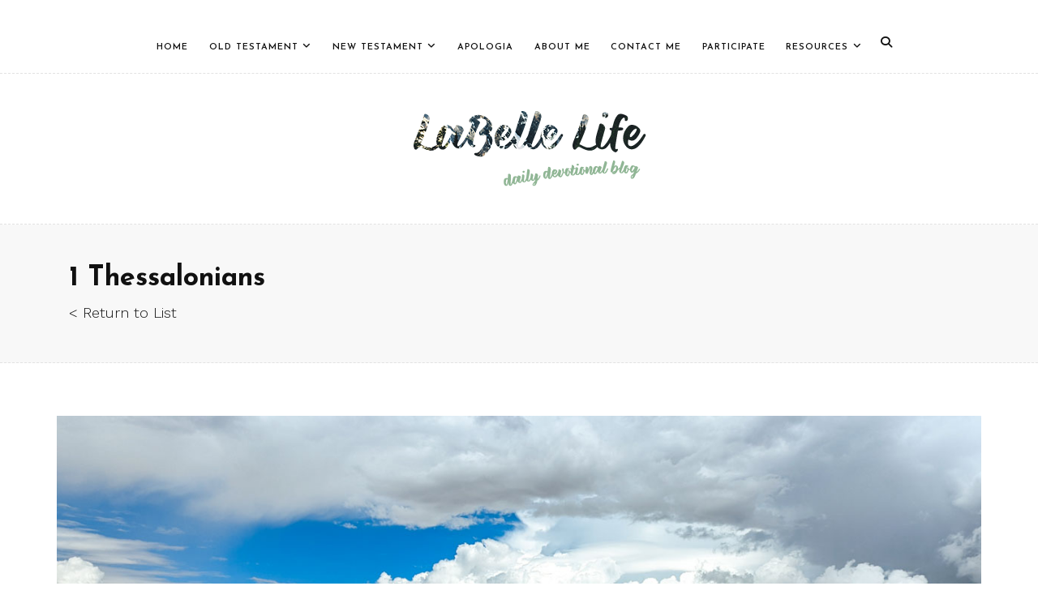

--- FILE ---
content_type: text/html; charset=UTF-8
request_url: https://www.labellelife.com/1-thessalonians.php?e=chapter-5-12-15-esv-
body_size: 6351
content:

<!DOCTYPE html>
<html lang="en">
<head>
    <!-- Global site tag (gtag.js) - Google Analytics -->
    <script async src="https://www.googletagmanager.com/gtag/js?id=G-G0Z300MNZM"></script>
    <script>
        window.dataLayer = window.dataLayer || [];
        function gtag(){dataLayer.push(arguments);}
        gtag('js', new Date());

        gtag('config', 'G-G0Z300MNZM');
    </script>
    <!-- Basic -->
    <meta charset="utf-8">
    <meta http-equiv="X-UA-Compatible" content="IE=edge">

    <!-- Mobile Metas -->
    <meta name="viewport" content="width=device-width, initial-scale=1, shrink-to-fit=no">

    <!-- Site Metas -->
    <meta name="keywords" lang="en-us" content=" " />
    <meta name="description" content=" " />
    <meta name="author" content="Chris LaBelle" />
    <title>1 Thessalonians 5:12-15 (ESV) - LaBelle Life Daily Devotional Blog</title>
            <meta property="og:title" content="1 Thessalonians 5:12-15 (ESV) - LaBelle Life Daily Devotional Blog" />
        <meta property="og:type" content="website" />
        <meta property="og:description" content="Chapter 5:12-15 (ESV) - We ask you, brothers, to respect those who labor among you and are over you in the Lord and admonish you, and to esteem them very highly in love because of their work. Be at peace among yourselves. And we urge you, brothers, admoni" />
        <meta property="og:image" content="https://www.labellelife.com/images/site/haverkamp%2Dcanyon%2D4.jpg" />
        <meta property="og:url" content="https://www.labellelife.com/1-thessalonians.php?e=chapter-5-12-15-esv-" />
        <meta property="fb:app_id" content="307099092993498" />
            <!-- Site Icons -->
    <link rel="apple-touch-icon" sizes="57x57" href="/apple-icon-57x57.png">
    <link rel="apple-touch-icon" sizes="60x60" href="/apple-icon-60x60.png">
    <link rel="apple-touch-icon" sizes="72x72" href="/apple-icon-72x72.png">
    <link rel="apple-touch-icon" sizes="76x76" href="/apple-icon-76x76.png">
    <link rel="apple-touch-icon" sizes="114x114" href="/apple-icon-114x114.png">
    <link rel="apple-touch-icon" sizes="120x120" href="/apple-icon-120x120.png">
    <link rel="apple-touch-icon" sizes="144x144" href="/apple-icon-144x144.png">
    <link rel="apple-touch-icon" sizes="152x152" href="/apple-icon-152x152.png">
    <link rel="apple-touch-icon" sizes="180x180" href="/apple-icon-180x180.png">
    <link rel="icon" type="image/png" sizes="192x192"  href="/android-icon-192x192.png">
    <link rel="icon" type="image/png" sizes="32x32" href="/favicon-32x32.png">
    <link rel="icon" type="image/png" sizes="96x96" href="/favicon-96x96.png">
    <link rel="icon" type="image/png" sizes="16x16" href="/favicon-16x16.png">
    <link rel="manifest" href="/manifest.json">
    <meta name="msapplication-TileColor" content="#ffffff">
    <meta name="msapplication-TileImage" content="/ms-icon-144x144.png">
    <meta name="theme-color" content="#ffffff">

    <!-- Design fonts -->
    <link href="https://fonts.googleapis.com/css?family=Work+Sans:300,400,500,700" rel="stylesheet">
    <link href="https://fonts.googleapis.com/css?family=Josefin+Sans:300,400,400i,600,700" rel="stylesheet">

    <!-- Bootstrap core CSS -->
    <link href="css/bootstrap.min.css" rel="stylesheet">

    <!-- FontAwesome Icons core CSS -->
    <script src="https://kit.fontawesome.com/046504bf16.js" crossorigin="anonymous"></script>

    <!-- Custom Animations -->
    <link href="css/animate.min.css" rel="stylesheet">

    <!-- Custom styles for this template -->
    <link href="css/style.css" rel="stylesheet">
    <link href="inc/jquery.dataTables.min.css" rel="stylesheet" />
    <style>
        .dataTables_wrapper {
            max-width: 95%;
        }
    </style>
    <!--[if lt IE 9]>
    <script src="https://oss.maxcdn.com/libs/html5shiv/3.7.0/html5shiv.js"></script>
    <script src="https://oss.maxcdn.com/libs/respond.js/1.4.2/respond.min.js"></script>
    <![endif]-->

</head>
<body>

<!-- LOADER -->
<div id="preloader">
    <img class="preloader" src="images/loader.gif" alt="">
</div><!-- end loader -->
<!-- END LOADER -->

<div id="wrapper">
    
<div class="sidewrapper sidenav">

    <div class="text-right"><a href="#" id="nav-close"><i class="fa fa-close"></i></a></div>

    <div class="widget">

        <div class="widget-title">

            <h3><span>Search Engine</span></h3>

        </div><!-- end widget-title -->



        <div class="text-widget">

            <p>Provide a keyword or phrase below to find blog entries relevant to your search:</p>

         
            <form id="search" name="search" method="post" action="/1-thessalonians.php">

                <input type="hidden" name="action" value="Search" />

                <div class="row">

                <div class="col-md-12">

                    <input name="keyword" type="text" id="keyword" value="" placeholder="Search Key" class="form-control" />

                </div>

                </div>

                <div class="row">

                <div class="form-group col-lg-12">

                    <div id="Captcha">

                        <img src="CaptchaSecurityImages.php?width=350&height=50&characters=8" />

                        <input id="security_code" name="security_code" type="text" />

                    </div>

                    <button class="btn btn-primary" type="submit">Continue</button>

                </div>

                </div>

            </form>

        </div><!-- end footer-text -->

    </div><!-- end widget -->

    
    <div class="widget clearfix">

        <div class="widget-title">

            <h3><span>Results For </span></h3>

        </div><!-- end widget-title -->



        <div class="category-widget">

            <i>No Results</i>


        </div><!-- end category -->

    </div><!-- end widget -->

</div>




    <header class="header">
        <div class="container">
            ﻿<nav class="navbar navbar-inverse navbar-toggleable-md">
    <button class="navbar-toggler" type="button" data-toggle="collapse" data-target="#matildamenu" aria-controls="matildamenu" aria-expanded="false" aria-label="Toggle navigation">
        <span class="navbar-toggler-icon"></span>
    </button>
    <div class="collapse navbar-collapse justify-content-md-center" id="matildamenu">
        <ul class="navbar-nav">
                <li class="nav-item ">
                <a class="nav-link" href="index.php">Home</a>
            </li>
<li class="nav-item  dropdown has-submenu">
<a class="nav-link dropdown-toggle" href="old-testament.php" id="dropdown11" data-toggle="dropdown" aria-haspopup="true" aria-expanded="false">Old Testament</a>
        <ul class="dropdown-menu" aria-labelledby="dropdown11">
            <li class=""><a class="dropdown-item" href="genesis.php">Genesis</a></li>
<li class=""><a class="dropdown-item" href="exodus.php">Exodus</a></li>
<li class=""><a class="dropdown-item" href="deuteronomy.php">Deuteronomy</a></li>
<li class=""><a class="dropdown-item" href="ruth.php">Ruth</a></li>
<li class=""><a class="dropdown-item" href="ezra.php">Ezra</a></li>
<li class=""><a class="dropdown-item" href="nehemiah.php">Nehemiah</a></li>
<li class=""><a class="dropdown-item" href="esther.php">Esther</a></li>
<li class=""><a class="dropdown-item" href="job.php">Job</a></li>
<li class=""><a class="dropdown-item" href="ecclesiastes.php">Ecclesiastes</a></li>
<li class=""><a class="dropdown-item" href="jeremiah.php">Jeremiah</a></li>
<li class=""><a class="dropdown-item" href="ezekiel.php">Ezekiel</a></li>
<li class=""><a class="dropdown-item" href="Daniel.php">Daniel</a></li>
<li class=""><a class="dropdown-item" href="jonah.php">Jonah</a></li>
<li class=""><a class="dropdown-item" href="micah.php">Micah</a></li>
<li class=""><a class="dropdown-item" href="habakkuk.php">Habakkuk</a></li>
<li class=""><a class="dropdown-item" href="zephaniah.php">Zephaniah</a></li>
<li class=""><a class="dropdown-item" href="haggai.php">Haggai</a></li>
<li class=""><a class="dropdown-item" href="zechariah.php">Zechariah</a></li>
<li class=""><a class="dropdown-item" href="malachi.php">Malachi</a></li>
        </ul>
    </li>
<li class="nav-item  dropdown has-submenu">
<a class="nav-link dropdown-toggle" href="new-testament.php" id="dropdown12" data-toggle="dropdown" aria-haspopup="true" aria-expanded="false">New Testament</a>
        <ul class="dropdown-menu" aria-labelledby="dropdown12">
            <li class=""><a class="dropdown-item" href="matthew.php">Matthew</a></li>
<li class=""><a class="dropdown-item" href="mark.php">Mark</a></li>
<li class=""><a class="dropdown-item" href="luke.php">Luke</a></li>
<li class=""><a class="dropdown-item" href="john.php">John</a></li>
<li class=""><a class="dropdown-item" href="acts.php">Acts</a></li>
<li class=""><a class="dropdown-item" href="romans.php">Romans</a></li>
<li class=""><a class="dropdown-item" href="1-corinthians.php">1 Corinthians</a></li>
<li class=""><a class="dropdown-item" href="2-corinthians.php">2 Corinthians</a></li>
<li class=""><a class="dropdown-item" href="galatians.php">Galatians</a></li>
<li class=""><a class="dropdown-item" href="ephesians.php">Ephesians</a></li>
<li class=""><a class="dropdown-item" href="philippians.php">Philippians</a></li>
<li class=""><a class="dropdown-item" href="colossians.php">Colossians</a></li>
<li class="active"><a class="dropdown-item" href="1-thessalonians.php">1 Thessalonians</a></li>
<li class=""><a class="dropdown-item" href="2-thessalonians.php">2 Thessalonians</a></li>
<li class=""><a class="dropdown-item" href="philemon.php">Philemon</a></li>
<li class=""><a class="dropdown-item" href="hebrews.php">Hebrews</a></li>
<li class=""><a class="dropdown-item" href="james.php">James</a></li>
<li class=""><a class="dropdown-item" href="1-peter.php">1 Peter</a></li>
<li class=""><a class="dropdown-item" href="2-peter.php">2 Peter</a></li>
<li class=""><a class="dropdown-item" href="1-john.php">1 John</a></li>
<li class=""><a class="dropdown-item" href="2-john.php">2 John</a></li>
<li class=""><a class="dropdown-item" href="3-john.php">3 John</a></li>
<li class=""><a class="dropdown-item" href="jude.php">Jude</a></li>
        </ul>
    </li>
<li class="nav-item ">
                <a class="nav-link" href="apologia.php">Apologia</a>
            </li>
<li class="nav-item ">
                <a class="nav-link" href="about.php">About Me</a>
            </li>
<li class="nav-item ">
                <a class="nav-link" href="connect.php">Contact Me</a>
            </li>
<li class="nav-item ">
                <a class="nav-link" href="ways-to-bless.php">Participate</a>
            </li>
<li class="nav-item  dropdown has-submenu">
<a class="nav-link dropdown-toggle" href="resources.php" id="dropdown30" data-toggle="dropdown" aria-haspopup="true" aria-expanded="false">Resources</a>
        <ul class="dropdown-menu" aria-labelledby="dropdown30">
            <li class=""><a class="dropdown-item" href="study-tools.php">Study Tools</a></li>
<li class=""><a class="dropdown-item" href="books.php">Books</a></li>
        </ul>
    </li>            
            <li style="padding-left:10px;"><a id="nav-expander" href="#" data-toggle="tooltip" data-placement="bottom" title="Open Search Menu"><i class="fa fa-search"></i></a></li>
        </ul>
    </div>
</nav>
        </div><!-- end container -->
    </header><!-- end header -->

    <div class="header-section nomarbot">
        <div class="container">
            <div class="row">
                <div class="col-md-12">
                    <div class="logo">
                        <a href="/"><img src="images/logo.png" alt=""></a>
                    </div><!-- end logo -->
                </div>
            </div><!-- end row -->
        </div><!-- end header-logo -->
    </div><!-- end header -->

    <div class="page-title">
        <div class="container">
            <div class="row">
                <div class="col-lg-9 col-md-9 col-xs-12">
                    <h1>1 Thessalonians </h1>
                    <p class="lead">
                                                <a href="/1-thessalonians.php">< Return to List</a></p>
                                    </div>
            </div>
        </div>
    </div>

    <section class="site-section">
        <div class="container">
            <div class="row">
                <div class="content col-lg-12">
                    <div class="single-page clearfix">
                        
                    </div><!-- end single-page -->
                </div><!-- end content -->
            </div><!-- end row -->

            <div class="row justify-content-center">
                                    
<div class="blog-media blog-details">
    <img src="images/site/haverkamp-canyon-4.jpg" alt="" class="img-fluid">
    &copy;Laura Haverkamp
</div>
<!-- end blog-media -->

<div class="blog-desc text-left">
    <h4>Chapter 5:12-15 (ESV)</h4>
    <div class="blog-meta">
        <span>Posted on</span> May 03, 2024 &nbsp;-&nbsp;<span>By Chris LaBelle</span>
        <span style="padding-right: 25px;">&nbsp;</span>
        <div class="pull-right">
            <div class="post-share">
                <div class="customshare">
                             <span class="list">
                                <strong><i class="fa fa-share-alt"></i>
                                <a href="http://twitter.com/share?text=LaBelle%20Life%20Daily%20Devotional%20Blog&url=https://www.labellelife.com/1-thessalonians.php?e=chapter-5-12-15-esv-" class="tw"><i class="fa-brands fa-x-twitter" style="transform: rotate(45deg); -webkit-transform: rotate(45deg); -moz-transform: rotate(45deg); -ms-transform: rotate(45deg);"></i></a>
                                <a href="https://www.facebook.com/sharer/sharer.php?app_id=271659317173926&sdk=joey&u=https://www.labellelife.com/1-thessalonians.php?e=chapter-5-12-15-esv-&display=popup&ref=plugin&src=share_button" onclick="return !window.open(this.href, 'Facebook', 'width=640,height=580')" class="fb"><i class="fa fa-facebook"></i></a>
                                </strong>
                            </span>
                </div>
            </div><!-- end share -->
        </div><!-- end right -->
    </div>
    <!-- end meta -->
</div>

<div class="entry_body">
<p><strong>Chapter 5:12-15 (ESV)</strong> - We ask you, brothers, to respect those who labor among you and are over you in the Lord and admonish you, and to esteem them very highly in love because of their work. Be at peace among yourselves. And we urge you, brothers, admonish the idle, encourage the fainthearted, help the weak, be patient with them all. See that no one repays anyone evil for evil, but always seek to do good to one another and to everyone.&nbsp;</p>
<blockquote class="blockquote">Question to consider: What are some ways that Paul told the Thessalonians to support their pastor?</blockquote>
<p>In today&rsquo;s passage, Paul goes from instructing the believers in Thessalonica on how they should conduct themselves in the world to how they should conduct themselves in the church. There has been a lot of debate on social media about the reign of Christ and when it&nbsp; began. If you go through my study of <a title="Study of Acts" href="https://www.labellelife.com/acts.php" target="_blank" rel="noopener">Acts</a>, I believe Luke offered substantial proof that Christ began His reign at His ascension, and that the church marked the spread of His kingdom here on earth.</p>
<p>The devil used idolatry to control the rulers of the world, and the Pharisees and Sadducees to control Israel. Once the gospel started going out into the world, people turned from their idolatry and recognized that Jesus (and not Caesar) was Lord. The churches became the heavenly strongholds for earthbound citizens of Christ&rsquo;s kingdom. Pastors and elders were appointed by the apostles to shepherd the churches and deliver Christ to the people through His word and gifts like baptism and communion.</p>
<p>The people gathered not only to praise and worship God but to tend to one another&rsquo;s needs&mdash; which were great for those who came out of a guild that worshiped or produced idols. If you were not a landowner, you probably worked for a guild or a landowner and most likely lost your job when you became a Christian. When the church gathered for the communion meal, people treated it like a potluck and brought enough food to share with others so that even those who were put out of the synagogue or guild were still able to eat.</p>
<p>Because the church is an earthly vessel for the kingdom of heaven, the devil continually works to undermine and divide it. This is easy to do since it is made up of people who still have a sin nature and have difficulty repaying evil with good or submitting to the pastors and elders set over them. Throughout the New Testament epistles you will find similar advice given by Peter, Paul, John, and the writer of Hebrews. The pastor should be respected as the one who will have to give an account to God for how he has administered the Gospel. The writer of Hebrews warned that there is no value in making his job difficult. Paul wrote here that the leaders of the church should be esteemed very highly because of their work.</p>
<p>Instead of making the pastor&rsquo;s life difficult, Paul said that the church should work on living at peace with one another, seeking to do good for each other regardless of whether it is reciprocated, encourage those who are struggling in their faith or feeling weak, admonish those who aren&rsquo;t active in their vocation or service to the church, and above all be patient with each other. If each person set their hearts to serve and did their best to live at peace with their neighbor, they would be doing the command of Christ and encouraging the one whom Christ as called to be His under-shepherd.</p>
<p>Even though we live at a time in which our churches may not be facing the same kind of external persecution as Thessalonica, we still have the same temptation to undermine the pastors and leaders God has appointed for us. We should always strive to do the things that help Christ&rsquo;s kingdom go into the world and not corrupt it with worldly ideas and customs.</p>
<h2>Prayer</h2>
<p>Dear heavenly Father, we ask that You renew in us a desire to remain apart from the world and its values as we minister to it and point people to Christ. Help us to submit to one another in love and spur one another on to faith and good works in Christ. Amen.</p>
</div>
                            </div>
        </div><!-- end container -->
    </section><!-- end section -->

    <footer class="footer">
        <div class="container">
            <div class="row">
                <div class="col-lg-5 col-md-12">
                    <div class="widget">
                        <div class="footer-text">
                            <a href="/"><img src="images/flogo.png" alt="" class="img-fluid"></a>
                            <p> LaBelle Life is a personal blog of daily expository devotions.</p>
                            <div class="social">
                                <a href="https://www.facebook.com/Labellelifecom-100236279007515" data-toggle="tooltip" data-placement="bottom" title="Follow Me on Facebook" target="_blank"><i class="fa fa-facebook"></i></a>
                                <a href="https://www.amazon.com/Christopher-LaBelle/e/B09N9JDCB4" data-toggle="tooltip" data-placement="bottom" title="Follow Me on Amazon" target="_blank"><i class="fa fa-amazon"></i></a>
                                <a href="https://x.com/TheLabelleLife" data-toggle="tooltip" data-placement="bottom" title="Follow me on X" target="_blank"><i class="fa-brands fa-x-twitter"></i></a>

                            </div>
                        </div><!-- end footer-text -->
                    </div><!-- end widget -->
                </div><!-- end col -->

                <div class="col-lg-3 col-md-12">
                    <div class="widget clearfix">
                        <div class="widget-title">
                            <h3><span>Our Pages</span></h3>
                        </div><!-- end widget-title -->

                        <div class="category-widget">
                            <ul>
                                <li><a href="about.php">About me</a></li>
                                <li><a href="trademark.php">Trademark & Copy</a></li>
                                <li><a href="connect.php">Get In Touch</a></li>
                                <li><a href="questions.php">Ask a Question</a></li>
                                <li><a href="terms.php">Terms of Usage</a></li>
                            </ul>
                        </div><!-- end category -->
                    </div><!-- end widget -->
                </div><!-- end col -->

                <div class="col-lg-4 col-md-12">
                    <div class="widget clearfix">
                        <div class="widget-title">
                            <h3><span>Latest Posts</span></h3>
                        </div><!-- end widget-title -->

                        <div class="blog-list-widget">
                            <div class="list-group">
                                        <a href="/1-corinthians.php?e=chapter-9-1-15-esv-" class="list-group-item list-group-item-action flex-column align-items-start">
            <div class="w-100 justify-content-between">
                <img src="images/site/wb-highview.jpg" alt="" class="img-fluid float-left">
                <h5 class="mb-1">Chapter 9:1-15 (ESV)</h5>
                <small>01 Jan, 2026</small>
            </div>
        </a>
        <a href="/1-corinthians.php?e=chapter-8-esv-" class="list-group-item list-group-item-action flex-column align-items-start">
            <div class="w-100 justify-content-between">
                <img src="images/site/wb-beachcombing.jpg" alt="" class="img-fluid float-left">
                <h5 class="mb-1">Chapter 8 (ESV)</h5>
                <small>31 Dec, 2025</small>
            </div>
        </a>
                            </div>
                        </div><!-- end blog-list -->
                    </div><!-- end widget -->
                </div><!-- end col -->
            </div><!-- end row -->
        </div><!-- end container -->
    </footer><!-- end footer -->

</div><!-- end wrapper -->

<!-- Core JavaScript
================================================== -->
<script src="js/jquery.min.js"></script>
<script src="js/tether.min.js"></script>
<script src="js/bootstrap.min.js"></script>
<script src="js/masonry.js"></script>
<script src="js/three-col-masonry.js"></script>
<script src="js/custom.js"></script>
<script src="js/hr.min.js"></script>
<script src="inc/jquery.dataTables.min.js"></script>
<script src="js/moment.js"></script>
<script src="js/datetime-moment.js"></script>
<script src="js/natural.js"></script>



<script type="text/javascript">
    $(function () {
        $.fn.dataTable.moment( 'MMMM D, YYYY' );
        $('.table-data').DataTable({
            columnDefs: [
                { type: 'natural', targets: 1 }
            ],
            "order": [[ 0, "desc" ]],
            paging: false,
            scrollCollapse: true,
            scrollY: '50vh',
            scrollX: false
        });
    });
</script>
</body>
</html>

--- FILE ---
content_type: text/css
request_url: https://www.labellelife.com/css/style.css
body_size: 8055
content:
/**************************************

    File Name: style.css
    Template Name: Matilda
    Created By: HTML.Design
    http://themeforest.net/user/wpdestek

    1. BASIC
    2. HEADER
    3. PORTFOLIO STYLE
    4. CREATIVE STYLE
    5. SECTION
    6. BUTTONS
    7. BLOG
    8. FOOTER
    9. SIDEBAR
    10. SHOP
    11. MISC
    12. COLOR
    13. RESPONSIVE

**************************************/

/* BASIC
**************************************/

body {
    font-size: 14px;
    line-height: 26px;
    font-family: 'Work Sans', sans-serif;
    background-color: #ffffff;
}
#Captcha {
    display:none;
}
.page-link,
.tag-widget a,
.navbar-toggleable-md .navbar-nav .nav-link,
h1,
h2,
h3,
h4,
h5 {
    font-weight: 600;
    font-family: 'Josefin Sans', sans-serif;
}

a,
.table-bordered thead td,
.table-bordered thead th,
.instagram-wrapper h3 a,
.page-link,
.portfolio-filter ul li a,
.customshare .fa-share-alt,
.readmore,
.menu-right a,
.social a,
.blog-desc h4 a,
.navbar-inverse .navbar-nav .nav-link,
h1,
h2,
h3,
h4,
h5,
h6 {
    color: #111111;
}

.breadcrumb-item,
#nav-close,
.tag-widget a,
small,
.badge-pill,
.category-widget a,
.socibox span,
body,
p,
.searchmenu i {
    color: #7b7b7b;
}

a {
    text-decoration: none !important;
}

.m30b {
    margin-bottom: 3rem
}

.blockquote {
    background: #f9f9f9 none repeat scroll 0 0;
    border-left: 0.25rem solid #eceeef;
    font-family: Times New Roman;
    font-size: 1.25rem;
    font-style: italic;
    margin-bottom: 1rem;
    padding: 2rem;
}


/* HEADER
**************************************/

.header {
    padding: 0.3rem 0;
    border-bottom: 1px dashed #e2e2e2;
    position: relative;
    background-color: #ffffff;
}

.navbar-nav .nav-link {
    font-size: 11px;
    font-weight: 600;
    letter-spacing: 1px;
    line-height: 1;
    padding: 0.9rem 0 0.8rem;
    text-transform: uppercase;
}

.dropdown-toggle::after {
    display: inline-block;
    width: auto;
    height: auto;
    margin-left: 0.5em;
    margin-top: -0.3rem;
    vertical-align: middle;
    content: "\f107";
    border: 0;
    font-family: 'FontAwesome';
}

.navbar-toggleable-md .navbar-nav .nav-link {
    padding-left: 0.8rem;
    padding-right: 0.8rem;
}

.header-section {
    padding: 2rem 0;
    margin-bottom: 3rem;
    background-color: #ffffff;
    border-bottom: 1px dashed #e2e2e2;
}

.logo img {
    max-width: 324px;
    max-width: 100%;
    margin: auto;
    text-align: center;
    display: block;
}

.searchmenu .form-control {
    font-weight: 600;
    font-size: 13px;
    background-color: #ffffff;
    height: 45px;
    border: 0;
    border: 1px solid #ecede8;
    min-width: 220px;
    float: right;
    font-style: italic;
    border-radius: 0 !important;
}

.searchmenu .input-group-addon {
    border: 0;
    border-radius: 0 !important;
    background-color: #ffffff;
}

.searchmenu i {
    font-size: 13px;
}

.navbar-nav {
    margin: 0;
}

.menu-right,
.social {
    margin-top: 6px;
}

.social {
    border-right: 1px dashed #e2e2e2;
    height: 25px;
    padding-right: 8px;
}

.menu-right {
    margin-left: 8px;
}

.fa-bars {
    font-size: 14px;
}

.menu-right a,
.social a {
    background-color: #ffffff;
    font-size: 13px;
    padding: 0;
    display: inline-block;
    width: 20px;
    height: 20px;
    line-height: 20px;
    text-align: center;
}

.header .dropdown-menu {
    padding: 0;
    box-shadow: none;
    border-radius: 0;
    min-width: 240px;
    border-color: #f5f5f5;
}

.header .dropdown ul li {
    border-bottom: 1px solid #f5f5f5;
}

.dropdown-item {
    font-weight: 400 !important;
    text-transform: uppercase;
    letter-spacing: 1px;
    font-size: 11px;
}

.header .dropdown ul li:last-child {
    border-bottom: 0;
}

.header .dropdown-item span {
    position: absolute;
    right: 20px;
    top: 2px;
}

body.creative-head .header-section {
    margin-bottom: 0;
}

.welcome-box .entry {
    max-width: 200px;
    margin: auto;
}

.welcome-box h2 {
    font-size: 34px;
    font-weight: bold;
    padding: 1.6rem 0 0.6rem;
    margin: 0;
}

.welcome-box p {
    line-height: 1.8;
    font-style: italic;
    font-size: 1.1rem;
    padding: 0 0 1.1rem;
    margin: 0;
}

.bortop {
    border-bottom: 1px dashed #e2e2e2;
}

.form-wrapper p {
    padding-bottom: 1rem;
    margin: 0;
}

.form-wrapper .clearfix {
    margin-bottom: 0.6rem;
}

.search-form .form-control,
.form-wrapper .form-control {
    border-radius: 0;
    margin-bottom: 1.4rem;
    border: 1px solid #e2e2e2;
    font-size: 12px;
    min-height: 45px;
    text-transform: none;
    font-weight: lighter;
}

.search-form .form-control {
    margin: 0;
    min-width: 240px;
    border-right: 0;
}

.search-form .btn {
    padding: 0;
    border-color: #e2e2e2;
    height: 45px;
    width: 45px;
    line-height: 45px;
    margin-left: 0
}

.form-wrapper .float-right a,
.form-wrapper label {
    font-size: 13px;
    text-transform: none;
}

.form-wrapper textarea {
    margin-bottom: 2rem !important;
    padding-top: 1rem;
    min-height: 160px !important;
}

.contact-form {
    margin-top: 1rem;
}

.couponcode .btn {
    margin-top: 0 !important;
    min-height: 45px;
}

.payment-methods {
    background-color: #f9f9f9;
    padding: 2rem;
}

.payment-methods .form-check {
    padding: 0.5rem 0;
    border-bottom: 1px dashed #dbdbdb;
}


/* PORTFOLIO STYLE
**************************************/

.pitem .magnifier {
    position: absolute;
    top: 500px;
    left: 1rem;
    bottom: 1rem;
    right: 1rem;
    opacity: 0;
    -webkit-transform: scale(1);
    -moz-transform: scale(1);
    -ms-transform: scale(1);
    -o-transform: scale(1);
    transform: scale(1);
}

.pitem .entry:hover .magnifier {
    top: 1rem;
}

.pitem .magni-desc h4 {
    color: #ffffff;
    text-transform: capitalize;
    font-size: 24px;
    padding-bottom: 5px;
    margin-bottom: 0;
}

.pitem .magni-desc a {
    color: #ffffff;
}

.pitem .magni-desc small {
    opacity: 1;
    color: #ffffff;
    font-size: 12px;
    text-transform: uppercase;
}

.pitem .magni-desc {
    position: absolute;
    bottom: 20%;
    margin: -25px auto;
    text-align: center;
    left: 0;
    right: 0;
}

.pitem .magni-desc h4::before {
    width: 140px;
    text-align: center;
    left: 0;
    right: 0;
    bottom: 10rem;
    margin: auto;
    position: absolute;
    height: 40px;
    display: block;
    content: url(../images/white-logo.png);
}

.pitem .magni-desc h4.magni-large::before {
    width: 140px;
    text-align: center;
    left: 0;
    right: 0;
    bottom: 10rem;
    margin: auto;
    position: absolute;
    height: 40px;
    display: block;
    content: none;
}

.portfolio-wrapper {
    border-top: 1px dashed #e2e2e2;
    padding-top: 2rem;
    margin-top: 4rem;
}

.portfolio-filter ul {
    padding: 0 0 20px 0;
    z-index: 2;
    display: block;
    position: relative;
    margin: 0;
}

.portfolio-filter ul li {
    border-radius: 0;
    display: inline-block;
    margin: 0 10px 0 0;
    text-decoration: none;
    letter-spacing: 1px;
    text-transform: uppercase;
    text-align: left !important;
    vertical-align: middle;
}

.portfolio-filter ul li:last-child:after {
    content: "";
}

.portfolio-filter ul li a {
    font-size: 12px;
}

.item-h2,
.item-h1 {
    height: 100% !important;
    height: auto !important;
}

.pitem {
    padding: 15px !important;
}

.pitem img {
    width: 100%;
}

.isotope-item {
    z-index: 2;
    padding: 0;
}

.isotope-hidden.isotope-item {
    pointer-events: none;
    z-index: 1;
}

.isotope,
.isotope .isotope-item {
    /* change duration value to whatever you like */
    -webkit-transition-duration: 0.8s;
    -moz-transition-duration: 0.8s;
    transition-duration: 0.8s;
}

.isotope {
    -webkit-transition-property: height, width;
    -moz-transition-property: height, width;
    transition-property: height, width;
}

.isotope .isotope-item {
    -webkit-transition-property: -webkit-transform, opacity;
    -moz-transition-property: -moz-transform, opacity;
    transition-property: transform, opacity;
}


/* CREATIVE STYLE
**************************************/

.creative-top {
    border-bottom: 1px dashed #e2e2e2;
    margin: 0 0 2rem;
    padding: 0 0 1rem;
    position: relative;
}

.creative-top .fa-bars {
    margin-top: 4px;
}

.creative-top .navbar {
    padding: 0;
    margin: 0;
}

.full-height {
    height: 100%;
    float: left;
}

.left-side {
    width: 40%;
    height: 100%;
    min-height: 100vh;
}

.right-side {
    padding: 2rem 4rem 0;
    overflow: scroll;
    width: 60%;
    background-color: #ffffff;
}

.parallax {
    background-attachment: fixed;
    background-position: 50% 0;
    background-repeat: no-repeat;
    height: 100%;
    position: relative;
    -webkit-background-size: cover;
    -moz-background-size: cover;
    -o-background-size: cover;
    background-size: cover;
}

.parallax.parallax-off {
    background-attachment: scroll;
    display: block;
    height: 100%;
    min-height: 100%;
    overflow: hidden;
    position: fixed;
    background-position: top center;
    vertical-align: sub;
    width: 40%;
    z-index: 2;
}

.no-scroll-xy {
    overflow: hidden !important;
    -webkit-transition: all .4s ease-in-out;
    -moz-transition: all .4s ease-in-out;
    -ms-transition: all .4s ease-in-out;
    -o-transition: all .4s ease-in-out;
    transition: all .4s ease-in-out;
}

.side-logo {
    position: absolute;
    bottom: 10%;
    right: 10%;
}

.side-logo img {
    max-width: 240px;
    margin-bottom: 1rem
}

.side-logo .social {
    border-right: 0 none;
    height: auto;
    padding-right: 0;
}

.side-logo .social a {
    background-color: transparent;
    border: 1px solid #cfcfcf;
    border-radius: 50%;
    display: inline-block;
    font-size: 12px;
    height: 35px;
    line-height: 34px;
    padding: 0;
    text-align: center;
    width: 35px;
}

.side-logo p {
    margin: 1rem 0 0;
}


/* SECTION
**************************************/

.site-section {
    padding: 4rem 0;
}

.section-title {
    margin-bottom: 3.5rem;
}

.section-title hr {
    margin-bottom: 0;
}

.section-title p {
    margin: 0;
    padding: 0.6rem 0 0.3rem;
}

.section-title h3 {
    line-height: 1;
    padding: 0;
    margin: 0;
    font-size: 2rem;
}

.form-wrapper hr,
.section-title hr {
    width: 40px;
    border-width: 2px;
    border-color: #111;
}

.withborder {
    border-top: 1px dashed #e2e2e2;
}

.form-wrapper hr {
    margin-left: 0;
    margin-bottom: 1.8rem;
}

.lightbackground {
    background-color: #f8f8f8 !important
}

.section.wb {
    position: relative;
    padding: 0 0 3rem;
    background-color: #ffffff;
}

.section.wb .instagram-wrapper img {
    padding: 0.5rem;
    border-radius: 50%;
}

.instagram-wrapper h3 {
    z-index: 111;
    padding: 1rem 3rem;
    margin: 0;
    line-height: 1;
    position: absolute;
    left: 0;
    width: auto;
    right: 0;
    height: 80px;
    bottom: 5%;
    font-size: 24px;
    background: -moz-linear-gradient(0deg, rgba(255, 255, 255, 1) 0%, rgba(255, 255, 255, 0.1) 100%);
    background: -webkit-linear-gradient(0deg, rgba(255, 255, 255, 1) 0%, rgba(255, 255, 255, 0.1) 100%);
    background: linear-gradient(0deg, rgba(255, 255, 255, 1) 0%, rgba(255, 255, 255, 0.1) 100%);
    filter: progid: DXImageTransform.Microsoft.gradient( startColorstr='#ffffff', endColorstr='#00ffffff', GradientType=1);
}

.instagram-wrapper h3 a {
    display: block;
    width: 100%;
}

.carousel-caption {
    background-color: rgba(255, 255, 255, 0.97);
    color: #fff;
    left: 0;
    margin: auto;
    max-width: 500px;
    padding: 3rem 2rem;
    position: absolute;
    right: 0;
    text-align: center;
    z-index: 10;
    -moz-box-align: center;
    -moz-box-pack: center;
    align-items: center;
    bottom: 25%;
    top: auto;
    color: #fff;
    display: flex;
    justify-content: center;
    text-align: center;
}

.carousel-caption h3 {
    font-size: 28px;
    padding: 0;
    line-height: 1;
    margin: 1rem 0 1rem;
}

.carousel-caption p {
    margin-bottom: 1.3rem
}

.image-boxes {
    position: relative;
}

.overlay-content {
    position: absolute;
    margin: -0.8rem auto;
    padding: 0 2rem;
    text-align: center;
    left: 0;
    right: 0;
    display: inline-block;
    vertical-align: middle;
}

.overlay-content .cat-title {
    background: #fff none repeat scroll 0 0;
    display: inline-block;
    margin-bottom: 2rem;
    padding: 0 2rem;
    color: #ffffff !important;
}

.image-overlay {
    background-color: rgba(255, 255, 255, 0.97);
    bottom: 1.5rem;
    left: 1.5rem;
    min-height: 11rem;
    position: absolute;
    right: 1.5rem;
    top: auto;
}

.nopad {
    padding: 0;
    margin: 0;
}

.nomarbot {
    margin-bottom: 0;
}


/* BUTTONS
**************************************/

.btn-primary {
    background-color: transparent;
    border: 1px solid #cfcfcf;
    border-radius: 0;
    font-size: 12px;
    letter-spacing: 2px;
    padding: 12px 26px;
    text-transform: uppercase;
}

.tooltip-inner {
    max-width: 200px;
    padding: 6px 15px;
    border-radius: 0 !important;
    letter-spacing: 1px;
    text-transform: uppercase;
    font-size: 9px;
    text-align: center;
    background-color: #f9f9f9;
}

.tooltip.tooltip-bottom,
.tooltip.bs-tether-element-attached-top {
    margin-left: -2px;
    margin-top: 1rem;
}

.tooltip.tooltip-bottom .tooltip-inner::before,
.tooltip.bs-tether-element-attached-top .tooltip-inner::before {
    border-bottom-color: #f9f9f9;
}

div.sidewrapper.sidenav {
    background: #ffffff;
    display: block;
    height: 100%;
    overflow: auto;
    position: fixed;
    right: -35em;
    top: 0;
    width: 290px;
    z-index: 99999;
    transition: right 0.3s ease-in-out 0s;
    -webkit-transition: right 0.3s ease-in-out 0s;
    -moz-transition: right 0.3s ease-in-out 0s;
    -o-transition: right 0.3s ease-in-out 0s;
}

.sidewrapper .widget {
    margin-bottom: 1rem;
    margin-top: 2rem;
    padding: 1rem 2rem;
}

.nav-expanded div.sidewrapper {
    right: 0;
    margin-right: 0;
    transition: margin-left 0.4s ease-in-out 0s;
    -webkit-transition: right 0.4s ease-in-out 0s;
    -moz-transition: right 0.4s ease-in-out 0s;
    -o-transition: margin-left 0.4s ease-in-out 0s;
}

#nav-close {
    border: 1px solid #e2e2e2;
    border-radius: 50%;
    display: inline-block;
    font-size: 13px;
    height: 30px;
    line-height: 27px;
    padding-right: 0;
    position: relative;
    right: 30px;
    text-align: center;
    top: 17px;
    width: 30px;
}

.navbar-toggler {
    align-self: flex-start;
    background: rgba(0, 0, 0, 0) none repeat scroll 0 0;
    border: 1px solid transparent;
    border-radius: 0.25rem;
    font-size: 11px;
    line-height: 1;
    padding: 0.3rem 0.6rem;
}


/* BLOG
**************************************/

.without-media .blog-desc {
    padding-top: 0;
}

.user_name {
    font-size: 18px;
    font-weight: bold;
    padding: 0 0 5px;
}

.comments-list .media-right,
.comments-list small {
    color: #999 !important;
    font-size: 11px;
    letter-spacing: 2px;
    margin-top: 5px;
    padding-left: 10px;
    text-transform: uppercase;
}

.comments-list .media {
    padding: 10px;
    margin-bottom: 15px;
}

.media-body .btn-primary {
    padding: 5px 10px !important;
    font-size: 11px !important;
}

.last-child {
    margin-bottom: 0 !important;
}

.comments-list img {
    max-width: 80px;
    margin-right: 30px;
}

.related-articles .blog-box {
    margin-bottom: 0;
}

.custom-title {
    padding: 0;
    margin: 0 0 2rem;
    font-size: 21px;
}

.single-blog-bottom .float-right {
    margin: 0.3rem 0 0 !important;
}

.single-page .blog-desc {
    padding: 2rem 0 1rem;
}

.sitemap-wrapper {
    margin-bottom: 2rem;
    position: relative;
    border: 1px dashed #e2e2e2;
    padding: 1rem 1.5rem;
}

.sitemap-wrapper .year {
    position: absolute;
    padding: 0 1rem;
    top: -12px;
}

.sitemap-text {
    margin: 1rem 0;
}

.sitemap-wrapper small {
    display: block;
    font-weight: 500;
    font-size: 12px;
}

.notfound h2 {
    font-family: Comic Sans MS;
    font-size: 140px;
    padding: 0 0 1.7rem;
    margin: 0;
    line-height: 1;
    font-weight: bold;
}

.notfound h3 {
    font-size: 40px;
    padding: 0;
    margin: 0;
}

.notfound p {
    padding: 1rem 0 1.4rem;
    margin-bottom: 0;
}

.single-page .float-left {
    margin-bottom: 0.5rem;
    margin-right: 1.5rem;
    margin-top: 0.5rem;
}

.single-page .float-right {
    margin-bottom: 0.5rem;
    margin-left: 1.5rem;
    margin-top: 0.5rem;
}

.authorbox {
    border: 1px dashed #e2e2e2;
    padding: 2rem 1rem;
    margin-bottom: 3rem;
}

.authorbox h4 {
    margin: 0.7rem 0 0.9rem;
}

.image-boxes img,
.instagram-wrapper a img,
.blog-media img {
    width: 100%;
;
    -webkit-transition: all .3s ease-in-out;
    -moz-transition: all .3s ease-in-out;
    -ms-transition: all .3s ease-in-out;
    -o-transition: all .3s ease-in-out;
    transition: all .3s ease-in-out;
}

.image-boxes img:hover,
.instagram-wrapper a:hover img,
.blog-media:hover img {
    -webkit-filter: blur(1px);
    /* Safari 6.0 - 9.0 */
    filter: blur(1px);
    opacity: 0.9;
    filter: alpha(opacity=90);
    /* For IE8 and earlier */
}

.blog-box {
    margin-bottom: 2rem;
    background-color: #ffffff;
}
.blog-details {
    min-width:800px;
}
.blog-desc {
    padding: 2rem 0;
}

.list-style .blog-desc {
    padding: 0;
}

.list-style.blog-box {
    margin-bottom: 4rem;
}

.small-blog-box .blog-desc h4 {
    font-size: 24px;
}

.small-blog-box .blog-meta {
    margin: 0.7rem 0 0.6rem;
}

.cat-title {
    display: block;
    font-size: 13px;
    letter-spacing: 2px;
    margin: 0;
    padding: 0;
    text-transform: uppercase;
}

.blog-desc h4 {
    font-size: 34px;
    margin: 0;
    font-weight: 600;
    padding: 1rem 0 0;
}

.blog-desc p {
    padding-bottom: 0.4rem
}

.blog-meta {
    display: block;
    font-style: italic;
    margin: 1rem 0;
}

.blog-social {
    text-align: center;
    background: #ffffff;
    font-weight: bold;
    padding: 0 3rem;
    position: relative;
    z-index: 9;
    margin-top: 2rem;
}

.blog-social hr {
    border-color: #e2e2e2;
    border-style: dashed;
    border-width: 1px;
    left: 0;
    margin: auto;
    position: absolute;
    right: 0;
    top: 17px;
    width: 100%;
    z-index: -1;
}

.big-social {
    padding-bottom: 0;
}

.big-social .blog-social {
    padding: 0;
    background: none;
}

.blog-social a,
.blog-social .btn {
    outline: 0 none !important;
    text-decoration: none !important;
    background: #ffffff;
}

.socibox {
    width: 35px;
    height: 35px;
    margin-top: 3rem;
    display: inline-block;
    margin: 0 10px;
    text-align: center;
    padding: 0.3rem;
    background-color: #f9f9f9;
    transform: rotate(45deg);
    -webkit-transform: rotate(45deg);
    -moz-transform: rotate(45deg);
    -ms-transform: rotate(45deg);
    -webkit-transition: all .3s ease-in-out;
    -moz-transition: all .3s ease-in-out;
    -ms-transition: all .3s ease-in-out;
    -o-transition: all .3s ease-in-out;
    transition: all .3s ease-in-out;
}

.socibox span {
    font-size: 14px;
    transform: rotate(-45deg);
    -webkit-transform: rotate(-45deg);
    -moz-transform: rotate(-45deg);
    -ms-transform: rotate(-45deg);
}

.socibox:hover span {
    color: #ffffff;
}

.post-bottom {
    border-top: 1px dashed #e2e2e2;
    padding-top: 1rem;
}

.post-share {
    position: relative;
    display: block;
}

.customshare {
    display: inline-block;
    position: absolute;
    right: 0;
    bottom: 1px;
}

.customshare .list {
    position: absolute;
    top: 0.2rem;
    right: 0;
    text-align: center;
    background: transparent;
}

.customshare .list a {
    position: relative;
    display: block;
    width: 35px;
    height: 35px;
    line-height: 35px;
    margin-top: 10px;
    z-index: 1000;
    font-weight: normal;
    text-align: center;
    background: #fff;
    color: #ffffff !important;
}

.ie9 .customshare .list strong {
    padding-top: 5px;
    height: 41px;
}

.customshare .list a {
    background: #ff3;
    -webkit-transition: -webkit-transform .0001s linear, background .0001s ease, color .0001s ease;
    -moz-transition: -moz-transform .0001s linear, background .0001s ease, color .0001s ease;
    -ms-transition: -ms-transform .0001s linear, background .0001s ease, color .0001s ease;
    -o-transition: -o-transform .0001s linear, background .0001s ease, color .0001s ease;
    transition: transform .0001s linear, background .0001s ease, color .0001s ease;
    -webkit-transform: scale(0) translate3d(0, 0, 0);
    -moz-transform: scale(0) translate3d(0, 0, 0);
    -ms-transform: scale(0) translate3d(0, 0, 0);
    -o-transform: scale(0) translate3d(0, 0, 0);
    transform: scale(0) translate3d(0, 0, 0);
    opacity: 0;
    filter: progid: DXImageTransform.Microsoft.Alpha(Opacity=0);
}

.customshare .list a:hover {
    color: #fff;
    text-decoration: none;
}

.customshare .list .tw,
.customshare .list .fb,
.customshare .list .gp {
    font-size: 14px;
}

.customshare .list:hover strong span,
.customshare .list.hover strong span {
    height: 135px;
    opacity: 1;
    filter: progid: DXImageTransform.Microsoft.Alpha(Opacity=100);
    -webkit-transition-duration: .3s;
    -moz-transition-duration: .3s;
    -ms-transition-duration: .3s;
    -o-transition-duration: .3s;
    transition-duration: .3s;
}

.customshare .list:hover a,
.customshare .list.hover a {
    -webkit-transform: scale(1) translate3d(0, 0, 0);
    -moz-transform: scale(1) translate3d(0, 0, 0);
    -ms-transform: scale(1) translate3d(0, 0, 0);
    -o-transform: scale(1) translate3d(0, 0, 0);
    transform: scale(1) translate3d(0, 0, 0);
    opacity: 1;
    filter: progid: DXImageTransform.Microsoft.Alpha(Opacity=100);
    -webkit-transition-duration: .3s, .4s, .4s;
    -moz-transition-duration: .3s, .4s, .4s;
    -ms-transition-duration: .3s, .4s, .4s;
    -o-transition-duration: .3s, .4s, .4s;
    transition-duration: .3s, .4s, .4s;
    transform: rotate(-45deg);
    -webkit-transform: rotate(-45deg);
    -moz-transform: rotate(-45deg);
    -ms-transform: rotate(-45deg);
}

.customshare .list:hover a .fa {
    transform: rotate(45deg);
}

.customshare .list:hover .tw,
.customshare .list.hover .tw {
    -webkit-transition-delay: .1s, .0001s, .0001s;
    -moz-transition-delay: .1s, .0001s, .0001s;
    -ms-transition-delay: .1s, .0001s, .0001s;
    -o-transition-delay: .1s, .0001s, .0001s;
    transition-delay: .1s, .0001s, .0001s;
}

.customshare .list:hover .fb,
.customshare .list.hover .fb {
    -webkit-transition-delay: .2s, .0001s, .0001s;
    -moz-transition-delay: .2s, .0001s, .0001s;
    -ms-transition-delay: .2s, .0001s, .0001s;
    -o-transition-delay: .2s, .0001s, .0001s;
    transition-delay: .2s, .0001s, .0001s;
}

.customshare .list:hover .gp,
.customshare .list.hover .gp {
    -webkit-transition-delay: .3s, .0001s, .0001s;
    -moz-transition-delay: .3s, .0001s, .0001s;
    -ms-transition-delay: .3s, .0001s, .0001s;
    -o-transition-delay: .3s, .0001s, .0001s;
    transition-delay: .3s, .0001s, .0001s;
}

.readmore {
    font-weight: 500;
    font-size: 11px;
    text-transform: uppercase;
    letter-spacing: 2px;
}

.page-link {
    background-color: #fff;
    border: 1px dashed #e2e2e2;
    border-radius: 0;
    display: block;
    font-size: 14px;
    line-height: 1;
    margin-left: 3px;
    padding: 0.6rem 0.8rem;
    position: relative;
    text-transform: capitalize;
}

.page-item:first-child .page-link {
    margin-left: 0;
    border-radius: 0;
}

.page-item:last-child .page-link {
    border-radius: 0;
}


/* FOOTER
**************************************/

.footer {
    padding: 5rem 0 3rem;
    border-top: 1px dashed #e2e2e2;
    display: block;
    position: relative;
    background-color: #ffffff;
}

.footer-text img {
    max-width: 180px;
}

.footer-text p {
    margin-bottom: 0;
    padding: 1rem 0 0.5rem;
}

.footer .widget {
    margin: 0;
}

.footer .widget-title {
    text-align: left;
}

.footer .widget-title h3 span {
    padding-left: 0;
}

.instagram-wrapper {
    text-align: center;
}

.instagram-wrapper a {
    width: 10%;
    margin: 0;
    display: inline-block;
    text-align: center;
    padding: 0;
}


/* SIDEBAR
**************************************/

.widget {
    background-color: #ffffff;
    padding: 0 2rem 2rem;
    margin-bottom: 2rem;
}

.banner-widget {
    padding: 1rem;
}

.banner-widget-fluid {
    padding: 0.8rem;
    margin-bottom: 3rem;
    background-color: #f9f9f9;
}

.banner-widget-fluid img {
    width: 100%;
}

.widget-title {
    position: relative;
    text-align: center;
    display: block;
    position: relative;
    margin-bottom: 2rem;
    border-bottom: 1px dashed #e2e2e2;
}

.widget-title h3 {
    left: 0;
    font-size: 21px;
    right: 0;
    top: -0.6rem;
    display: inline-block;
    position: absolute;
}

.widget-title h3 span {
    display: inline-block;
    background-color: #ffffff;
    padding: 0 1rem;
}

.banner-widget img {
    width: 100%;
}

.about-widget p {
    margin: 1.5rem 0 0;
    padding: 0;
}

.m10 {
    margin-bottom: 1.7rem
}

.about-image {
    position: relative;
    margin-bottom: 3rem
}

.about-desc img {
    max-width: 120px;
    margin: auto;
    text-align: center;
    display: block
}

.about-desc {
    max-width: 420px;
    position: absolute;
    top: 3rem;
    padding: 2rem;
    left: 3rem;
    bottom: 3rem;
    background-color: rgba(255, 255, 255, 0.8);
}

.about-desc h1 {
    font-size: 28px;
    font-weight: bold;
    padding: 2rem 0 0;
    margin: 0;
    letter-spacing: 1px;
    text-transform: capitalize;
}

.about-desc span {
    font-size: 14px;
    letter-spacing: 1px;
    margin: 0;
    display: block;
}

.about-desc p {
    margin-top: 1rem;
    margin-bottom: 30px;
}

.entry {
    position: relative;
}

.magnifier {
    background-color: rgba(0, 0, 0, 0.45);
    position: absolute;
    left: 0;
    right: 0;
    bottom: 0;
    top: 0;
    zoom: 1;
    filter: alpha(opacity=0);
    opacity: 0;
    z-index: 11;
    -webkit-transition: all .3s ease-in-out;
    -moz-transition: all .3s ease-in-out;
    -ms-transition: all .3s ease-in-out;
    -o-transition: all .3s ease-in-out;
    transition: all .3s ease-in-out;
}

.entry:hover .magnifier {
    zoom: 1;
    filter: alpha(opacity=100);
    opacity: 1;
}

.magnifier.rd {
    border-radius: 50%;
}

.magnifier .btn {
    position: absolute;
    top: 50%;
    margin: -1rem auto;
    left: 0;
    color: #ffffff !important;
    right: 0;
    display: inline-block;
    text-align: center;
    width: 160px;
    border: 0 !important;
    background-color: transparent !important;
}

.sidebar .instagram-wrapper a {
    width: 33.3333%;
    margin: 0;
    float: left;
    border: 3px solid #ffffff;
}

.category-widget ul {
    margin: 0;
    padding: 0;
    list-style: none;
}

.category-widget li {
    padding: 0.3rem;
    border-bottom: 1px dashed #e2e2e2;
}

.category-widget li:first-child {
    border-top: 1px dashed #e2e2e2;
}

.blog-list-widget img {
    max-width: 70px;
    margin-right: 15px !important;
}

.blog-list-widget .list-group-item {
    padding: 0;
    border: 0;
    margin: 0;
    background-color: transparent;
}

.blog-list-widget .w-100 {
    margin-bottom: 1rem;
    display: block;
}

.blog-list-widget .w-100.last-item {
    margin-bottom: 0;
}

.blog-list-widget .mb-1 {
    font-size: 17px;
    margin-top: 0.2rem;
    margin-bottom: 0.25rem;
}

.tag-widget a {
    background-color: transparent;
    border: 1px solid #cfcfcf;
    border-radius: 0;
    display: inline-block;
    font-size: 11px;
    letter-spacing: 2px;
    margin: 0 0.3rem 0.3rem 0;
    line-height: 1;
    padding: 0.5rem 0.6rem;
    text-transform: uppercase;
}


/* SHOP
**************************************/

.account-details .list-group-item {
    border: 1px dashed #e2e2e2;
    border-radius: 0 !important;
}

.shop-table .btn {
    margin-top: 1.5rem;
}

.shop-table h4 {
    padding: 2rem 0;
    margin: 0;
}

.shop-table .qty-changer {
    max-width: 80px !important;
}

.shop-table .form-group {
    display: block;
    margin: -14px auto;
    position: absolute;
    text-align: center;
    width: 75px;
}

.shop-table .text-left.table td {
    text-align: left !important;
}

.shop-table img {
    max-width: 100px;
}

.table-bordered thead td,
.table-bordered thead th {
    border: 0 none;
}

.shop-table .table td {
    text-align: center;
    vertical-align: middle;
}

.shop-table .table th {
    text-align: center;
    vertical-align: middle;
}

.shop-slider .carousel-caption {
    -moz-box-align: center;
    -moz-box-pack: center;
    align-items: center;
    background-color: rgba(255, 255, 255, 1);
    bottom: 20.7%;
    color: #fff;
    justify-content: space-between;
    left: auto;
    margin: auto;
    max-width: 350px;
    padding: 4rem 2rem;
    position: absolute;
    right: 3%;
    text-align: center;
    z-index: 10;
    display: -webkit-flex;
    display: flex;
    -webkit-flex-wrap: wrap;
    flex-wrap: wrap;
    -webkit-align-content: center;
    align-content: center;
}

.page-title {
    position: relative;
    background-color: #f8f8f8;
    padding: 3rem 0 3rem;
    border-bottom: 1px dashed #e2e2e2;
}

.page-title h1 {
    font-size: 34px;
    margin-bottom: 0.7rem;
    font-weight: bold;
}

.page-title p {
    font-size: 18px;
    margin-bottom: 0;
    padding-bottom: 0;
}

.breadcrumb-item {
    display: inline;
    text-transform: uppercase;
    letter-spacing: 1px;
    font-size: 11px;
    float: none;
}

.breadcrumb {
    margin-top: 1.6em;
    background-color: transparent;
    border-radius: 0;
    list-style: outside none none;
    margin-bottom: 0;
    padding: 0;
}

.withoutdesc .breadcrumb {
    margin-top: 0;
    line-height: 1;
}

.shop-top {
    margin-bottom: 1rem;
}

.shop-top .form-control {
    font-size: 13px;
    border-radius: 0 !important;
    border: 1px dashed #e2e2e2;
}

select.form-control:not([size]):not([multiple]) {
    color: #767676;
}

.form-control::-webkit-input-placeholder {
    color: #767676;
    opacity: 1;
}

.form-control::-moz-placeholder {
    color: #767676;
    opacity: 1;
}

.form-control:-ms-input-placeholder {
    color: #767676;
    opacity: 1;
}

.form-control::placeholder {
    color: #767676;
    opacity: 1;
}

.shop-item {
    margin-bottom: 2rem;
    position: relative;
    overflow: hidden;
}

.onsale {
    position: absolute;
    top: 1rem;
    z-index: 11;
    right: 1rem;
    width: 50px;
    height: 50px;
    line-height: 50px;
    border-radius: 50%;
    text-align: center;
    background-color: #ddd;
}

.shop-media {
    position: relative;
}

.back-image {
    visibility: hidden;
    width: 100%;
    bottom: 0;
    left: 0;
    height: 100%;
    right: 0;
    top: 0;
    text-align: center;
    background-color: #ffffff;
    position: absolute;
    opacity: 0;
}

.shop-item:hover .back-image {
    opacity: 1;
    z-index: 10;
    position: absolute;
    visibility: visible;
}

.shop-details h4 {
    font-size: 21px;
    padding: 1rem 0 0;
    margin: 0;
}

.old-price {
    text-decoration: line-through;
}

.shop-item:hover .shop-details .shop-title,
.visible-buttons,
.back-image {
    -webkit-transition: visibility 0.35s ease-in-out, opacity 0.35s ease-in-out, top 0.35s ease-in-out, bottom 0.35s ease-in-out, left 0.35s ease-in-out, right 0.35s ease-in-out;
    -moz-transition: visibility 0.35s ease-in-out, opacity 0.35s ease-in-out, top 0.35s ease-in-out, bottom 0.35s ease-in-out, left 0.35s ease-in-out, right 0.35s ease-in-out;
    -o-transition: visibility 0.35s ease-in-out, opacity 0.35s ease-in-out, top 0.35s ease-in-out, bottom 0.35s ease-in-out, left 0.35s ease-in-out, right 0.35s ease-in-out;
    transition: visibility 0.35s ease-in-out, opacity 0.35s ease-in-out, top 0.35s ease-in-out, bottom 0.35s ease-in-out, left 0.35s ease-in-out, right 0.35s ease-in-out;
}

.shop-item:hover .shop-details .shop-title {
    opacity: 0;
    visibility: hidden;
}

.visible-buttons {
    visibility: hidden;
    width: 100%;
    left: 0;
    right: 0;
    text-align: center;
    position: absolute;
    opacity: 0;
    bottom: -20rem;
}

.visible-buttons .btn {
    font-size: 10px;
    padding: 10px;
}

.shop-item:hover .visible-buttons {
    opacity: 1;
    z-index: 1000;
    position: absolute;
    bottom: 1rem;
    visibility: visible;
}

.shop-desc small,
.shop-desc h3 {
    padding: 0 0 1rem;
    margin: 0;
}

hr.invis {
    border: 0;
}

hr.invis1 {
    margin: 3rem 0;
    border: 0;
}

hr.dashedhr {
    margin: 2rem 0;
    border-color: #e2e2e2;
    border-style: dashed;
}

.shop-desc small {
    font-size: 20px;
    display: block;
}

.shop-meta {
    display: block;
    position: relative;
    margin: 30px 0;
    padding: 30px 0;
    border-top: 1px dashed #e2e2e2;
    border-bottom: 1px dashed #e2e2e2;
}

.shop-meta ul {
    margin-bottom: 0;
    padding-bottom: 0;
    margin-top: 20px;
}

.shop-media .image-wrap a {
    position: absolute;
    left: 0;
    right: 0;
    top: 50%;
    margin: -1rem auto;
    color: #ffffff;
    text-align: center;
}

.shop-extra {
    margin-top: 3rem;
    padding: 4rem 4rem 3rem;
    border: 1px dashed #e2e2e2;
}

.shop-extra .nav-tabs {
    border: 0 !important;
    padding: 0;
    box-shadow: none;
}

.shop-extra .nav-tabs a {
    background-color: #ffffff !important;
    border: 0 !important;
    border-bottom: 1px solid transparent !important;
    border-radius: 0;
    outline: none !important;
    font-size: 17px;
    line-height: 1.42857;
    padding: 10px 0;
    box-shadow: none !important;
    margin-right: 2rem;
}

.shop-extra .tab-content {
    padding: 1.5rem 0 0;
}

.shop-extra strong {
    color: #000000;
}

.shop-extra .tab-content h3 {
    font-size: 21px;
    padding: 0 0 2rem;
    margin: 0;
}

.related-products {
    display: block;
    margin-top: 80px;
}

.related-products .text-widget h3 {
    font-size: 20px;
    padding-bottom: 10px;
}

.rating i {
    color: #f4af0b;
    display: inline-block;
    font-size: 15px;
    line-height: 1;
    margin-bottom: 0;
    padding-bottom: 0;
}


/* MISC
**************************************/

.loader {
    display: block;
    margin: 20px auto 0;
    vertical-align: middle;
}

#preloader {
    width: 100%;
    height: 100%;
    top: 0;
    right: 0;
    bottom: 0;
    left: 0;
    background: #fff;
    z-index: 11000;
    position: fixed;
    display: block
}

.preloader {
    position: absolute;
    margin: 0 auto;
    left: 1%;
    right: 1%;
    top: 47%;
    width: 65px;
    height: 65px;
    background: center center no-repeat none;
    background-size: 65px 65px;
    -webkit-border-radius: 50%;
    -moz-border-radius: 50%;
    -ms-border-radius: 50%;
    -o-border-radius: 50%;
    border-radius: 50%
}

#message {
    display: none;
    padding: 20px 0;
    position: relative;
    text-align: left;
}

#map {
    height: 400px;
    position: relative;
    width: 100%;
    z-index: 1;
}

#map img {
    max-width: inherit;
}

.loader {
    margin-left: 10px;
}

.map {
    position: relative;
}

.map .row {
    position: relative;
}

.infobox img {
    width: 100% !important;
}

.map .searchmodule {
    padding: 18px 10px;
}

.infobox {
    display: block;
    margin: 0;
    padding: 0 0 10px;
    position: relative;
    width: 260px;
    z-index: 100;
}

.infobox .title {
    font-size: 13px;
    line-height: 1;
    margin-bottom: 0;
    margin-top: 15px;
    padding-bottom: 5px;
    text-transform: capitalize;
}

.form-control:focus {
    outline: none;
    border: 1px dashed #ddd !important;
}

.form-control::-moz-placeholder {
    color: #7b7b7b;
}

.form-control:-ms-input-placeholder {
    color: #7b7b7b;
}

.form-control::-webkit-input-placeholder {
    color: #7b7b7b;
}

.contact-details p {
    margin-bottom: 2rem;
}

.contact-details .list-group li {
    border-radius: 0 !important;
    border-color: #e2e2e2;
}

.contact-details .list-group li i {
    padding-right: 1rem;
}

.contact-details .list-group li a {
    border-radius: 0;
    font-size: 13px;
    font-weight: lighter;
}

.contact-row h4 {
    padding: 0 0 1.5rem;
    margin: 0;
}

.custom-select {
    border: 1px solid #e2e2e2;
    border-radius: 0;
    color: #464a4c;
    display: inline-block;
    font-size: 12px;
    font-weight: lighter;
    line-height: 1.25;
    max-width: 100%;
    min-height: 45px;
    width: 100%;
    outline: none !important;
}


/* COLORS
**************************************/

label span,
.about-desc span,
.page-title p,
.old-price,
.welcome-box p a,
.blog-list-widget .mb-1:hover,
.btn-primary,
.cat-title,
.blog-meta a,
.social a:hover,
.category-widget li:hover a,
a:hover,
.form-wrapper .clearfix a,
a:focus,
.sitemap-wrapper small,
.shop-desc small,
.navbar-inverse .navbar-nav .nav-link:focus,
.navbar-inverse .navbar-nav .nav-link:hover,
.navbar-inverse .navbar-nav .active > .nav-link,
.navbar-inverse .navbar-nav .nav-link.active,
.navbar-inverse .navbar-nav .nav-link.open,
.navbar-inverse .navbar-nav .open > .nav-link {
    color: #90b695;
}

.shop-extra .nav-tabs a:hover,
.shop-extra .nav-tabs a:focus,
.shop-extra .nav-tabs a.active,
.shop-extra .nav-tabs a:active,
.tooltip.tooltip-bottom .tooltip-inner::before,
.tooltip.bs-tether-element-attached-top .tooltip-inner::before {
    border-bottom-color: #90b695 !important;
}

.onsale,
.year,
.owl-theme-01 .owl-nav [class*="owl-"]:hover,
.owl-theme-01 .owl-nav [class*="owl-"]:focus,
.overlay-content .cat-title,
.overlay-content .btn,
.carousel-indicators li.active,
.page-link:hover,
.customshare .list a,
.dropdown-item:hover,
.dropdown-item:focus,
.tooltip-inner,
.navbar-inverse .navbar-toggler,
.socibox:hover,
.socibox:focus,
.btn-primary:hover,
.btn-primary:focus,
.btn-primary.focus,
.btn-primary.disabled,
.btn-primary:disabled,
.btn-primary:active,
.btn-primary.active,
.show > .btn-primary.dropdown-toggle {
    color: #fff;
    box-shadow: none;
    background-color: #90b695;
    background-image: none;
    border-color: #90b695;
}

.magnifier,
.bg {
    background-color: rgba(144, 182, 149, 0.8);
}

.blockquote,
.form-control:focus {
    border-color: #90b695 !important;
}

::selection {
    background: #90b695;
    /* Safari */
    color: #fff;
}

::-moz-selection {
    background: #90b695;
    /* Firefox */
    color: #fff;
}


/* RESPONSIVE
**************************************/

@media (min-width: 992px) {


    .header .dropdown-menu {
        margin-top: 13px;
    }
    .header .navbar-nav .has-submenu {
        position: relative;
    }
    .header .navbar-nav .has-submenu:hover > ul {
        visibility: visible;
        opacity: 1;
        top: 100%;
    }
    .header .navbar-nav .has-submenu:hover > ul li ul {
        margin-top: -1px;
    }
    .header .navbar-nav .has-submenu ul {
        -webkit-transition: visibility 0.35s ease-in-out, opacity 0.35s ease-in-out, top 0.35s ease-in-out, bottom 0.35s ease-in-out, left 0.35s ease-in-out, right 0.35s ease-in-out;
        -moz-transition: visibility 0.35s ease-in-out, opacity 0.35s ease-in-out, top 0.35s ease-in-out, bottom 0.35s ease-in-out, left 0.35s ease-in-out, right 0.35s ease-in-out;
        -o-transition: visibility 0.35s ease-in-out, opacity 0.35s ease-in-out, top 0.35s ease-in-out, bottom 0.35s ease-in-out, left 0.35s ease-in-out, right 0.35s ease-in-out;
        transition: visibility 0.35s ease-in-out, opacity 0.35s ease-in-out, top 0.35s ease-in-out, bottom 0.35s ease-in-out, left 0.35s ease-in-out, right 0.35s ease-in-out;
    }
    .header .navbar-nav .has-submenu .dropdown-menu {
        min-width: 220px;
        padding: 0;
        -webkit-border-radius: 0;
        -moz-border-radius: 0;
        border-radius: 0;
    }
    .header .navbar-nav .has-submenu > ul {
        position: absolute;
        top: 130%;
        visibility: hidden;
        display: block;
        opacity: 0;
        left: 0;
    }
    .header .navbar-nav .has-submenu > ul.start-right {
        right: 0;
        left: auto;
    }
    .header .navbar-nav .has-submenu > ul li {
        position: relative;
    }
    .header .navbar-nav .has-submenu > ul li:hover > ul {
        visibility: visible;
        opacity: 1;
        left: 100%;
    }
    .header .navbar-nav .has-submenu > ul li:hover > ul.show-right {
        right: 100%;
    }
    .header .navbar-nav .has-submenu > ul li ul {
        position: absolute;
        top: 0;
        visibility: hidden;
        display: block;
        opacity: 0;
        left: 130%;
    }
    .header .navbar-nav .has-submenu > ul li ul.show-right {
        right: 130%;
        left: auto;
    }
}

@media (max-width: 1198px) {
    .about-desc {
        top: 0;
        padding: 0;
        left: 0;
        bottom: 0;
    }
}

@media (max-width: 1180px) {
    .image-overlay {
        bottom: 0;
        margin: 0;
        left: 0;
        right: 0
    }
    .about-desc img {
        margin-top: 2rem;
    }
}

@media (max-width: 992px) {
    .shop-table .form-group {
        position: relative;
    }
    .blog-details {
        min-width: auto;
    }
    .list-style .cat-title {
        margin-top: 1rem;
    }
    .side-logo {
        left: 10%;
        bottom: 15%;
        right: 10%;
    }
    .side-logo.text-right {
        text-align: center !important;
    }
    .parallax.parallax-off {
        border-bottom: 1px dashed #e2e2e2;
        text-align: center;
        min-height: 300px;
        width: 100%;
        position: relative;
        float: none;
        background-image: none !important;
        background-color: #fff;
    }
    .left-side {
        width: 100%;
        position: relative !important;
        height: 100%;
        min-height: auto;
    }
    .right-side {
        padding: 2rem 4rem 0;
        width: 100%;
    }
    .shop-slider .carousel-caption {
        bottom: 0;
        top: 0;
        right: 0;
    }
    .carousel-caption {
        bottom: 12%;
    }
    .sidebar {
        margin-top: 3rem;
    }
    .footer .widget {
        margin: 1rem 0;
    }
    .widget img {
        display: block;
        margin: auto;
    }
}

@media (max-width: 768px) {
    body {
        font-size:18px;
    }
    .shop-extra {
        padding: 2rem 1rem;
    }
    .shop-extra .nav-tabs > li {
        float: none;
        display: block !important;
        width: 100% !important;
    }
    .shop-extra .nav-tabs {
        display: block;
        width: 100%;
    }
    .image-wrap {
        margin: 0 0 2rem;
    }
    .banner-widget-fluid {
        padding: 0.3rem;
    }
    .side-logo p {
        font-size: 11px;
        margin: 1rem 0 0;
    }
    .blog-meta {
        font-size: 11px;
    }
    .right-side {
        padding: 2rem 1rem 0;
    }
    .blog-desc h4 {
        font-size: 24px;
    }
    .overlay-content h3 {
        font-size: 1.23rem
    }
    .blog-social,
    .section.wb {
        display: none;
    }
}


--- FILE ---
content_type: text/javascript
request_url: https://www.labellelife.com/js/hr.min.js
body_size: 489
content:
var HR=function(n,o){this.el=document.querySelectorAll(n);this.options=o||{}};HR.prototype.defaultOptions={highlight:null,replaceWith:null,backgroundColor:"#FFDE70"};HR.prototype.bcolor=function(n){var o=n.querySelectorAll('[data-hr]');for(var e=0;e<o.length;e++)o[e].style.backgroundColor=this.defaultOptions.backgroundColor,typeof this.options.backgroundColor!=='undefined'&&(o[e].style.backgroundColor=this.options.backgroundColor)};HR.prototype.hr=function(){for(var n=0;n<this.el.length;n++){if(typeof this.options.replaceWith==='undefined'&&typeof this.options.highlight!=='undefined'){if(Array.isArray(this.options.highlight)){for(var o=0;o<this.options.highlight.length;o++)this.el[n].innerHTML=this.el[n].innerHTML.replace(new RegExp("("+this.options.highlight[o]+")",'gi'),'<span data-hr>$1</span>')}else this.el[n].innerHTML=this.el[n].innerHTML.replace(new RegExp("("+this.options.highlight+")",'gi'),'<span data-hr>$1</span>');this.bcolor(this.el[n])}if(typeof this.options.highlight!=='undefined'&&this.options.highlight!==null&&(typeof this.options.replaceWith!=='undefined'&&this.options.replaceWith!==null)){if(Array.isArray(this.options.highlight)&&Array.isArray(this.options.replaceWith)){for(var e=0;e<this.options.highlight.length;e++)typeof this.options.replaceWith[e]!=='undefined'&&(this.el[n].innerHTML=this.el[n].innerHTML.replace(new RegExp(this.options.highlight[e],'gi'),'<span data-hr>'+this.options.replaceWith[e]+'</span>'))}else this.el[n].innerHTML=this.el[n].innerHTML.replace(new RegExp(this.options.highlight,'gi'),'<span data-hr>'+this.options.replaceWith+'</span>');this.bcolor(this.el[n])}}}


--- FILE ---
content_type: text/javascript
request_url: https://www.labellelife.com/js/custom.js
body_size: 430
content:
/**************************************
    File Name: custom.js
    Template Name: Matilda
    Created By: HTML.Design
    http://themeforest.net/user/wpdestek
**************************************/

(function($) {
    "use strict";
    $(document).ready(function() {
        $('#nav-expander').on('click', function(e) {
            e.preventDefault();
            $('body').toggleClass('nav-expanded');
        });
        $('#nav-close').on('click', function(e) {
            e.preventDefault();
            $('body').removeClass('nav-expanded');
            $.post("_clear_search.php")
                .done(function(data) {
                    $("#keyword").val("");
                });
        });
    });

    $(function() {
        $('[data-toggle="tooltip"]').tooltip()
    })

    $('.carousel').carousel({
        interval: 4000
    })

    $(window).load(function() {
        $("#preloader").on(500).fadeOut();
        $(".preloader").on(600).fadeOut("slow");
    });

})(jQuery);
